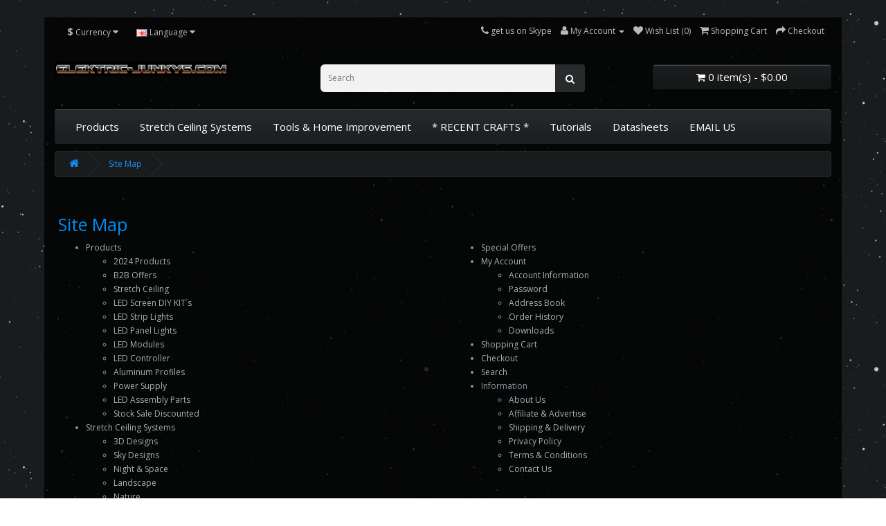

--- FILE ---
content_type: text/html; charset=utf-8
request_url: https://elektric-junkys.com/index.php?route=information/sitemap
body_size: 3234
content:
<!DOCTYPE html>
<!--[if IE]><![endif]-->
<!--[if IE 8 ]><html dir="ltr" lang="en" class="ie8"><![endif]-->
<!--[if IE 9 ]><html dir="ltr" lang="en" class="ie9"><![endif]-->
<!--[if (gt IE 9)|!(IE)]><!-->
<html dir="ltr" lang="en">
<!--<![endif]-->
<head>
<meta charset="UTF-8" />
<meta name="viewport" content="width=device-width, initial-scale=1">
<meta http-equiv="X-UA-Compatible" content="IE=edge">
<title>Site Map</title>
<base href="https://elektric-junkys.com/" />
<script src="catalog/view/javascript/jquery/jquery-2.1.1.min.js" type="text/javascript"></script>
<link href="catalog/view/javascript/bootstrap/css/bootstrap.min.css" rel="stylesheet" media="screen" />
<script src="catalog/view/javascript/bootstrap/js/bootstrap.min.js" type="text/javascript"></script>
<link href="catalog/view/javascript/font-awesome/css/font-awesome.min.css" rel="stylesheet" type="text/css" />
<link href="//fonts.googleapis.com/css?family=Open+Sans:400,400i,300,700" rel="stylesheet" type="text/css" />
<link href="catalog/view/theme/default/stylesheet/stylesheet.css" rel="stylesheet">
<script src="catalog/view/javascript/common.js" type="text/javascript"></script>
<link href="https://elektric-junkys.com/image/catalog/Logomakr_6UZx4n.png" rel="icon" />
<script>
  (function(i,s,o,g,r,a,m){i['GoogleAnalyticsObject']=r;i[r]=i[r]||function(){
  (i[r].q=i[r].q||[]).push(arguments)},i[r].l=1*new Date();a=s.createElement(o),
  m=s.getElementsByTagName(o)[0];a.async=1;a.src=g;m.parentNode.insertBefore(a,m)
  })(window,document,'script','https://www.google-analytics.com/analytics.js','ga');

  ga('create', 'UA-47726214-1', 'auto');
  ga('send', 'pageview');

</script>
			         			           <link href="catalog/view/theme/doproocskin/stylesheet/starry-night.css" rel="stylesheet">
					 					 			            <style type ="text/css" > .caption > h4 + p {display:none;}   </style>
					 			
</head>
<body class="information-sitemap">

			           
			             <main class="inbox-wrap"  >
			         			
<nav id="top">
  <div class="container">
    <div class="pull-left">
<form action="https://elektric-junkys.com/index.php?route=common/currency/currency" method="post" enctype="multipart/form-data" id="form-currency">
  <div class="btn-group">
    <button class="btn btn-link dropdown-toggle" data-toggle="dropdown">
                                                                                            <strong>$</strong>
            <span class="hidden-xs hidden-sm hidden-md">Currency</span> <i class="fa fa-caret-down"></i></button>
    <ul class="dropdown-menu">
                  <li><button class="currency-select btn btn-link btn-block" type="button" name="AUD">$ Australia Dollar</button></li>
                        <li><button class="currency-select btn btn-link btn-block" type="button" name="BRL">R$  Brazil Real</button></li>
                        <li><button class="currency-select btn btn-link btn-block" type="button" name="CAD">$ Canada Dollar</button></li>
                        <li><button class="currency-select btn btn-link btn-block" type="button" name="EUR">€ Euro</button></li>
                        <li><button class="currency-select btn btn-link btn-block" type="button" name="HKD">HK$ Hong Kong Dollar</button></li>
                        <li><button class="currency-select btn btn-link btn-block" type="button" name="MXN">$  Mexico Peso</button></li>
                        <li><button class="currency-select btn btn-link btn-block" type="button" name="PEN">S/ Peru Sol</button></li>
                        <li><button class="currency-select btn btn-link btn-block" type="button" name="GBP">£ Pound Sterling</button></li>
                        <li><button class="currency-select btn btn-link btn-block" type="button" name="RUB">₽ Russia Ruble</button></li>
                        <li><button class="currency-select btn btn-link btn-block" type="button" name="CHF">CHF Switzerland Franc</button></li>
                        <li><button class="currency-select btn btn-link btn-block" type="button" name="USD">$ US Dollar</button></li>
                </ul>
  </div>
  <input type="hidden" name="code" value="" />
  <input type="hidden" name="redirect" value="https://elektric-junkys.com/index.php?route=information/sitemap" />
</form>
</div>
    <div class="pull-left">
<form action="https://elektric-junkys.com/index.php?route=common/language/language" method="post" enctype="multipart/form-data" id="form-language">
  <div class="btn-group">
    <button class="btn btn-link dropdown-toggle" data-toggle="dropdown">
            <img src="catalog/language/en-gb/en-gb.png" alt="English" title="English">
                                            <span class="hidden-xs hidden-sm hidden-md">Language</span> <i class="fa fa-caret-down"></i></button>
    <ul class="dropdown-menu">
            <li><button class="btn btn-link btn-block language-select" type="button" name="en-gb"><img src="catalog/language/en-gb/en-gb.png" alt="English" title="English" /> English</button></li>
            <li><button class="btn btn-link btn-block language-select" type="button" name="es-es"><img src="catalog/language/es-es/es-es.png" alt="Español" title="Español" /> Español</button></li>
            <li><button class="btn btn-link btn-block language-select" type="button" name="de-DE"><img src="catalog/language/de-DE/de-DE.png" alt="Deutsch " title="Deutsch " /> Deutsch </button></li>
            <li><button class="btn btn-link btn-block language-select" type="button" name="ru-ru"><img src="catalog/language/ru-ru/ru-ru.png" alt="Русский" title="Русский" /> Русский</button></li>
            <li><button class="btn btn-link btn-block language-select" type="button" name="it-it"><img src="catalog/language/it-it/it-it.png" alt="Italiano" title="Italiano" /> Italiano</button></li>
          </ul>
  </div>
  <input type="hidden" name="code" value="" />
  <input type="hidden" name="redirect" value="https://elektric-junkys.com/index.php?route=information/sitemap" />
</form>
</div>
    <div id="top-links" class="nav pull-right">
      <ul class="list-inline">
        <li><a href="http://elektric-junkys.com/index.php?route=information/contact"><i class="fa fa-phone"></i></a> <span class="hidden-xs hidden-sm hidden-md">get us on Skype </span></li>
        <li class="dropdown"><a href="https://elektric-junkys.com/index.php?route=account/account" title="My Account" class="dropdown-toggle" data-toggle="dropdown"><i class="fa fa-user"></i> <span class="hidden-xs hidden-sm hidden-md">My Account</span> <span class="caret"></span></a>
          <ul class="dropdown-menu dropdown-menu-right">
                        <li><a href="https://elektric-junkys.com/index.php?route=account/register">Register</a></li>
            <li><a href="https://elektric-junkys.com/index.php?route=account/login">Login</a></li>
                      </ul>
        </li>
        <li><a href="https://elektric-junkys.com/index.php?route=account/wishlist" id="wishlist-total" title="Wish List (0)"><i class="fa fa-heart"></i> <span class="hidden-xs hidden-sm hidden-md">Wish List (0)</span></a></li>
        <li><a href="http://elektric-junkys.com/index.php?route=checkout/cart" title="Shopping Cart"><i class="fa fa-shopping-cart"></i> <span class="hidden-xs hidden-sm hidden-md">Shopping Cart</span></a></li>
        <li><a href="https://elektric-junkys.com/index.php?route=checkout/checkout" title="Checkout"><i class="fa fa-share"></i> <span class="hidden-xs hidden-sm hidden-md">Checkout</span></a></li>
      </ul>
    </div>
  </div>
</nav>
<header>
  <div class="container">
    <div class="row">
      <div class="col-sm-4">
        <div id="logo">
                    <a href="http://elektric-junkys.com/index.php?route=common/home"><img src="https://elektric-junkys.com/image/catalog/elektric-junk logo.png" title="elektric-junkys.com" alt="elektric-junkys.com" class="img-responsive" /></a>
                  </div>
      </div>
      <div class="col-sm-5"><div id="search" class="input-group">
  <input type="text" name="search" value="" placeholder="Search" class="form-control input-lg" />
  <span class="input-group-btn">
    <button type="button" class="btn btn-default btn-lg"><i class="fa fa-search"></i></button>
  </span>
</div>      </div>
      <div class="col-sm-3"><div id="cart" class="btn-group btn-block">
  <button type="button" data-toggle="dropdown" data-loading-text="Loading..." class="btn btn-inverse btn-block btn-lg dropdown-toggle"><i class="fa fa-shopping-cart"></i> <span id="cart-total">0 item(s) - $0.00</span></button>
  <ul class="dropdown-menu pull-right">
        <li>
      <p class="text-center">Your shopping cart is empty!</p>
    </li>
      </ul>
</div>
</div>
    </div>
  </div>
</header>
<div class="container">
  <nav id="menu" class="navbar">
    <div class="navbar-header"><span id="category" class="visible-xs">Categories</span>
      <button type="button" class="btn btn-navbar navbar-toggle" data-toggle="collapse" data-target=".navbar-ex1-collapse"><i class="fa fa-bars"></i></button>
    </div>
    <div class="collapse navbar-collapse navbar-ex1-collapse">
      <ul class="nav navbar-nav">
                        <li class="dropdown"><a href="http://elektric-junkys.com/LED-Products" class="dropdown-toggle" data-toggle="dropdown">Products</a>
          <div class="dropdown-menu">
            <div class="dropdown-inner">
                            <ul class="list-unstyled">
                                <li><a href="http://elektric-junkys.com/LED-Products/New-Products-2024">2024 Products</a></li>
                                <li><a href="http://elektric-junkys.com/LED-Products/Black-Friday-Offers">B2B Offers</a></li>
                                <li><a href="http://elektric-junkys.com/LED-Products/Stretch Ceiling Material ">Stretch Ceiling </a></li>
                                <li><a href="http://elektric-junkys.com/LED-Products/LED-Screen-DIY-KIT">LED Screen DIY KIT´s</a></li>
                                <li><a href="http://elektric-junkys.com/LED-Products/LED-Strip-Lights">LED Strip Lights</a></li>
                                <li><a href="http://elektric-junkys.com/LED-Products/LED-Panel-Lights">LED Panel Lights </a></li>
                                <li><a href="http://elektric-junkys.com/LED-Products/LED-modules">LED Modules </a></li>
                                <li><a href="http://elektric-junkys.com/LED-Products/LED-Controller">LED Controller </a></li>
                                <li><a href="http://elektric-junkys.com/LED-Products/Aluminum-Profiles">Aluminum Profiles</a></li>
                                <li><a href="http://elektric-junkys.com/LED-Products/LED-Power-Supply">Power Supply </a></li>
                                <li><a href="http://elektric-junkys.com/LED-Products/LED-Assembly-Parts">LED Assembly Parts </a></li>
                                <li><a href="http://elektric-junkys.com/LED-Products/Stock-Sale-Used-Products">Stock Sale Discounted</a></li>
                              </ul>
                          </div>
            <a href="http://elektric-junkys.com/LED-Products" class="see-all">Show All Products</a> </div>
        </li>
                                <li class="dropdown"><a href="http://elektric-junkys.com/stretch-ceiling-systems" class="dropdown-toggle" data-toggle="dropdown">Stretch Ceiling Systems</a>
          <div class="dropdown-menu">
            <div class="dropdown-inner">
                            <ul class="list-unstyled">
                                <li><a href="http://elektric-junkys.com/index.php?route=product/category&amp;path=62_73">3D Designs</a></li>
                                <li><a href="http://elektric-junkys.com/index.php?route=product/category&amp;path=62_74">Sky Designs </a></li>
                                <li><a href="http://elektric-junkys.com/index.php?route=product/category&amp;path=62_78">Night &amp; Space</a></li>
                                <li><a href="http://elektric-junkys.com/index.php?route=product/category&amp;path=62_75">Landscape</a></li>
                                <li><a href="http://elektric-junkys.com/index.php?route=product/category&amp;path=62_76">Nature</a></li>
                                <li><a href="http://elektric-junkys.com/index.php?route=product/category&amp;path=62_77">Beach </a></li>
                              </ul>
                          </div>
            <a href="http://elektric-junkys.com/stretch-ceiling-systems" class="see-all">Show All Stretch Ceiling Systems</a> </div>
        </li>
                                <li class="dropdown"><a href="http://elektric-junkys.com/Aluminum-Profile-Floor" class="dropdown-toggle" data-toggle="dropdown">Tools &amp; Home Improvement</a>
          <div class="dropdown-menu">
            <div class="dropdown-inner">
                            <ul class="list-unstyled">
                                <li><a href="http://elektric-junkys.com/Aluminum-Profile-Floor/Smart-Furniture">Smart Furniture</a></li>
                                <li><a href="http://elektric-junkys.com/Aluminum-Profile-Floor/3D-epoxy-floor">3D Epoxy Floor</a></li>
                              </ul>
                          </div>
            <a href="http://elektric-junkys.com/Aluminum-Profile-Floor" class="see-all">Show All Tools &amp; Home Improvement</a> </div>
        </li>
                                <li><a href="http://elektric-junkys.com/LED-DIY-Projects ">* RECENT CRAFTS *</a></li>
                                <li class="dropdown"><a href="http://elektric-junkys.com/how-to-tutorials" class="dropdown-toggle" data-toggle="dropdown">Tutorials</a>
          <div class="dropdown-menu">
            <div class="dropdown-inner">
                            <ul class="list-unstyled">
                                <li><a href="http://elektric-junkys.com/index.php?route=product/category&amp;path=65_79">Stretch Ceiling DIY</a></li>
                                <li><a href="http://elektric-junkys.com/how-to-tutorials/LED-Floor-Tiling-DIY">LED Floor Tiling DIY</a></li>
                              </ul>
                            <ul class="list-unstyled">
                                <li><a href="http://elektric-junkys.com/how-to-tutorials/how-to-build-LED-Display">Flex Screen DIY </a></li>
                                <li><a href="http://elektric-junkys.com/how-to-tutorials/Mesh-Screen-LED">New Mesh Screen Series</a></li>
                              </ul>
                          </div>
            <a href="http://elektric-junkys.com/how-to-tutorials" class="see-all">Show All Tutorials</a> </div>
        </li>
                                <li><a href="http://elektric-junkys.com/LED Datasheet Diagrams">Datasheets</a></li>
                <li><a href="https://www.elektric-junkys.com/index.php?route=information/contact" title="EMAIL US" target="_blank">EMAIL US</a></li>
      </ul>
    </div>
  </nav>
</div>

<div class="container">
  <ul class="breadcrumb">
        <li><a href="http://elektric-junkys.com/index.php?route=common/home"><i class="fa fa-home"></i></a></li>
        <li><a href="http://elektric-junkys.com/index.php?route=information/sitemap">Site Map</a></li>
      </ul>
  <div class="row">                <div id="content" class="col-sm-12">      <h1>Site Map</h1>
      <div class="row">
        <div class="col-sm-6">
          <ul>
                        <li><a href="http://elektric-junkys.com/LED-Products">Products</a>
                            <ul>
                                <li><a href="http://elektric-junkys.com/LED-Products/New-Products-2024">2024 Products</a>
                                  </li>
                                <li><a href="http://elektric-junkys.com/LED-Products/Black-Friday-Offers">B2B Offers</a>
                                  </li>
                                <li><a href="http://elektric-junkys.com/LED-Products/Stretch Ceiling Material ">Stretch Ceiling </a>
                                  </li>
                                <li><a href="http://elektric-junkys.com/LED-Products/LED-Screen-DIY-KIT">LED Screen DIY KIT´s</a>
                                  </li>
                                <li><a href="http://elektric-junkys.com/LED-Products/LED-Strip-Lights">LED Strip Lights</a>
                                  </li>
                                <li><a href="http://elektric-junkys.com/LED-Products/LED-Panel-Lights">LED Panel Lights </a>
                                  </li>
                                <li><a href="http://elektric-junkys.com/LED-Products/LED-modules">LED Modules </a>
                                  </li>
                                <li><a href="http://elektric-junkys.com/LED-Products/LED-Controller">LED Controller </a>
                                  </li>
                                <li><a href="http://elektric-junkys.com/LED-Products/Aluminum-Profiles">Aluminum Profiles</a>
                                  </li>
                                <li><a href="http://elektric-junkys.com/LED-Products/LED-Power-Supply">Power Supply </a>
                                  </li>
                                <li><a href="http://elektric-junkys.com/LED-Products/LED-Assembly-Parts">LED Assembly Parts </a>
                                  </li>
                                <li><a href="http://elektric-junkys.com/LED-Products/Stock-Sale-Used-Products">Stock Sale Discounted</a>
                                  </li>
                              </ul>
                          </li>
                        <li><a href="http://elektric-junkys.com/stretch-ceiling-systems">Stretch Ceiling Systems</a>
                            <ul>
                                <li><a href="http://elektric-junkys.com/index.php?route=product/category&amp;path=62_73">3D Designs</a>
                                  </li>
                                <li><a href="http://elektric-junkys.com/index.php?route=product/category&amp;path=62_74">Sky Designs </a>
                                  </li>
                                <li><a href="http://elektric-junkys.com/index.php?route=product/category&amp;path=62_78">Night &amp; Space</a>
                                  </li>
                                <li><a href="http://elektric-junkys.com/index.php?route=product/category&amp;path=62_75">Landscape</a>
                                  </li>
                                <li><a href="http://elektric-junkys.com/index.php?route=product/category&amp;path=62_76">Nature</a>
                                  </li>
                                <li><a href="http://elektric-junkys.com/index.php?route=product/category&amp;path=62_77">Beach </a>
                                  </li>
                              </ul>
                          </li>
                        <li><a href="http://elektric-junkys.com/Aluminum-Profile-Floor">Tools &amp; Home Improvement</a>
                            <ul>
                                <li><a href="http://elektric-junkys.com/Aluminum-Profile-Floor/Smart-Furniture">Smart Furniture</a>
                                  </li>
                                <li><a href="http://elektric-junkys.com/Aluminum-Profile-Floor/3D-epoxy-floor">3D Epoxy Floor</a>
                                  </li>
                              </ul>
                          </li>
                        <li><a href="http://elektric-junkys.com/LED-DIY-Projects ">* RECENT CRAFTS *</a>
                          </li>
                        <li><a href="http://elektric-junkys.com/how-to-tutorials">Tutorials</a>
                            <ul>
                                <li><a href="http://elektric-junkys.com/index.php?route=product/category&amp;path=65_79">Stretch Ceiling DIY</a>
                                  </li>
                                <li><a href="http://elektric-junkys.com/how-to-tutorials/LED-Floor-Tiling-DIY">LED Floor Tiling DIY</a>
                                  </li>
                                <li><a href="http://elektric-junkys.com/how-to-tutorials/how-to-build-LED-Display">Flex Screen DIY </a>
                                  </li>
                                <li><a href="http://elektric-junkys.com/how-to-tutorials/Mesh-Screen-LED">New Mesh Screen Series</a>
                                  </li>
                              </ul>
                          </li>
                        <li><a href="http://elektric-junkys.com/LED Datasheet Diagrams">Datasheets</a>
                          </li>
                      </ul>
        </div>
        <div class="col-sm-6">
          <ul>
            <li><a href="http://elektric-junkys.com/index.php?route=product/special">Special Offers</a></li>
            <li><a href="https://elektric-junkys.com/index.php?route=account/account">My Account</a>
              <ul>
                <li><a href="https://elektric-junkys.com/index.php?route=account/edit">Account Information</a></li>
                <li><a href="https://elektric-junkys.com/index.php?route=account/password">Password</a></li>
                <li><a href="https://elektric-junkys.com/index.php?route=account/address">Address Book</a></li>
                <li><a href="https://elektric-junkys.com/index.php?route=account/order">Order History</a></li>
                <li><a href="https://elektric-junkys.com/index.php?route=account/download">Downloads</a></li>
              </ul>
            </li>
            <li><a href="http://elektric-junkys.com/index.php?route=checkout/cart">Shopping Cart</a></li>
            <li><a href="https://elektric-junkys.com/index.php?route=checkout/checkout">Checkout</a></li>
            <li><a href="http://elektric-junkys.com/index.php?route=product/search">Search</a></li>
            <li>Information              <ul>
                                <li><a href="http://elektric-junkys.com/about_us">About Us</a></li>
                                <li><a href="http://elektric-junkys.com/affiliates">Affiliate &amp; Advertise</a></li>
                                <li><a href="http://elektric-junkys.com/delivery">Shipping &amp; Delivery</a></li>
                                <li><a href="http://elektric-junkys.com/privacy">Privacy Policy</a></li>
                                <li><a href="http://elektric-junkys.com/terms-and-conditions">Terms &amp; Conditions</a></li>
                                <li><a href="http://elektric-junkys.com/index.php?route=information/contact">Contact Us</a></li>
              </ul>
            </li>
          </ul>
        </div>
      </div>
      <div>
<script type="text/javascript">
    var hubtalk_opencart_v = "2.3.0.2";
</script>
</div></div>
    </div>
</div>
<footer>
  <div class="container">
    <div class="row">
            <div class="col-sm-3">
        <h5>Information</h5>
        <ul class="list-unstyled">
                    <li><a href="http://elektric-junkys.com/about_us">About Us</a></li>
                    <li><a href="http://elektric-junkys.com/affiliates">Affiliate &amp; Advertise</a></li>
                    <li><a href="http://elektric-junkys.com/delivery">Shipping &amp; Delivery</a></li>
                    <li><a href="http://elektric-junkys.com/privacy">Privacy Policy</a></li>
                    <li><a href="http://elektric-junkys.com/terms-and-conditions">Terms &amp; Conditions</a></li>
                  </ul>
      </div>
            <div class="col-sm-3">
        <h5>Customer Service</h5>
        <ul class="list-unstyled">
          <li><a href="http://elektric-junkys.com/index.php?route=information/contact">Contact Us</a></li>
                    <li><a href="http://elektric-junkys.com/index.php?route=information/sitemap">Site Map</a></li>
        </ul>
      </div>
      <div class="col-sm-3">
        
      </div>
      <div class="col-sm-3">
        <h5>My Account</h5>
        <ul class="list-unstyled">
          <li><a href="https://elektric-junkys.com/index.php?route=account/account">My Account</a></li>
          <li><a href="https://elektric-junkys.com/index.php?route=account/order">Order History</a></li>
          <li><a href="https://elektric-junkys.com/index.php?route=account/wishlist">Wish List</a></li>
          <li><a href="https://elektric-junkys.com/index.php?route=account/newsletter">Newsletter</a></li>
        </ul>
      </div>
    </div>
    <hr>
    
  </div>
</footer>



</body></html>

--- FILE ---
content_type: text/css
request_url: https://elektric-junkys.com/catalog/view/theme/doproocskin/stylesheet/starry-night.css
body_size: 3521
content:
.inbox-wrap {
	margin: 0 auto; 
    overflow: hidden; 
}
.inbox-wrap  .container  { max-width: 100%; width:auto;}
.inbox-wrap #menu { margin:0;}
.inbox-wrap #menu .navbar-nav {float:none;display:table;margin:0 auto; width:100%;}
.inbox-wrap footer  {padding:20px 30px;}
.inbox-wrap {  margin-bottom:30px; margin-top:25px;  }
h3 {font-size:28px;}
#content h3:after ,#column-left h3:after {
    content: "";
    display: block;
    width:30px;
    margin:10px 0 0 0;
    border-bottom:5px solid;
}
.common-home #content {margin-top:15px;}
.breadcrumb {margin-top:10px;margin-bottom:5px;}
 .nav .open > a:focus, .nav .open > a:hover {background:none;}
.product-thumb .button-group button  {font-size:11px;}
.product-list .product-thumb .caption {margin-left:260px;}
.product-list .product-thumb .button-group {border-left:none;}
.list-group a.active, .list-group a.active:hover, .list-group a:hover,.breadcrumb > li {text-shadow:none;}
.list-group a.active, .list-group a.active:hover, .list-group a:hover {background:transparent;}
.product-thumb .button-group   {border-top:none;}
.table-bordered > thead > tr > td, .table-bordered > thead > tr > th {border-bottom-width:1px ;}
.panel-heading {border-bottom:none;}
.btn-group.form-control {height:32px; background:transparent;}
.form-control,hr {box-shadow:none;}
.owl-carousel {background:transparent !important;}
.owl-pagination {top:5px!important;}
.owl-wrapper-outer {border:0!important;}
.checkout-checkout #accordion .panel {box-shadow:none;}
.btn-default,.btn-primary  {
	 background-image:linear-gradient(to bottom, rgba(0, 0, 0, 0.01) 10%, rgba(0, 0, 0, 0.2) 165%) !important;
	 border-color:rgba(0,0,0,0.05) !important;
 }
 .btn-inverse {
	  background-image:linear-gradient(to bottom, rgba(0, 0, 0, 0.01) 10%, rgba(0, 0, 0, 0.2) 75%) !important;
	  border-color:rgba(0,0,0,0.1) !important;
 }
.btn-primary:hover {background-position:0;}
#menu  {margin-top:20px;}
#menu .nav > li > a {padding:15px;}
#menu .nav > li > a ,#cart > .btn{font-size:15px;} 
#menu  .btn-navbar {border:none;background-image:none; border-radius:1px;}
#menu .see-all {border-top:none;background:rgba(255,255,255,0.1);}
#menu .dropdown-inner ,#menu .dropdown-inner a ,#menu .dropdown-inner ul {display:block;width:100%;}
 #logo, #cart, #search {margin:10px 0;}
 header {padding-top:10px;padding-bottom:10px;}
.navbar ,#top {margin-bottom:0px; } 
#logo img {max-width:250px;width:100%;max-height:268px;}
header > .container {height:70px;}
#search .btn-lg {text-shadow:0 1px 0 rgba(255,255,255,0.3);}
#search .input-lg {height:40px;line-height:40px;}
#search .btn-lg  {padding:0px 15px;height:40px;}
#search .form-control {border-color:transparent;}
#search {line-height:40px;height:40px;top:5px;}
 #column-left {padding-top:15px;background:none !important;}
.table > tbody > tr > td, .table > tbody > tr > th, .table > tfoot > tr > td, .table > tfoot > tr > th, .table > thead > tr > td, .table > thead > tr > th ,#cart .dropdown-menu  {border:none;}
 #collapse-checkout-confirm td,#collapse-checkout-confirm th {background:none !important;}
 .dropdown-menu li >a:hover {background-image:none;}
 #content {margin-top:30px;padding:0 20px;}
 #content .table-bordered,
 #content .table-bordered > tbody > tr > td,
 #content .table-bordered > tbody > tr > th, 
 #content .table-bordered > tfoot > tr > td, 
 #content .table-bordered > tfoot > tr > th, 
 #content .table-bordered > thead > tr > td, 
 #content .table-bordered > thead > tr > th
 {border-width:1px;
  border-style:solid;}
.btn-inverse ,#top .btn-link, #top-links li, #top-links a ,#menu .nav > li > a ,.btn-primary,.btn-default, .btn-danger, .panel {text-shadow:none !important;}
.carousel-inner > .item > a > img, .carousel-inner > .item > img, .img-responsive, .thumbnail a > img, .thumbnail > img {width:100% !important;}
.well { box-shadow:none;}
.list-group a { border-color:rgba(0,0,0,0.07); }
.product-thumb .price , footer .social i {font-size:17px;} 
 .owl-wrapper-outer {box-shadow:none;}
.product-thumb:hover   {
-webkit-box-shadow: 1px 2px 50px -1px rgba(0, 0, 0,  0.08);
-moz-box-shadow: 1px 2px 50px -1px rgba(0, 0, 0,  0.08);
box-shadow: 1px 2px 50px -1px rgba(0, 0, 0,  0.08);
-webkit-transition:  all 0.8s ease;
-moz-transition:  all 0.8s ease;
-o-transition: all 0.8s ease;
transition: all 0.8s ease;
} 
.product-thumb .price-old {color:#f00;}
.product-thumb img ,.thumbnails   .thumbnail img  {max-width:300px;}
#input-quantity {max-width:100px;}
#cart {top:5px;} 
#cart .table-bordered,
#cart .table-bordered > tbody > tr > td, 
#cart .table-bordered > tbody > tr > th, 
#cart .table-bordered > tfoot > tr > td, 
#cart .table-bordered > tfoot > tr > th, 
#cart .table-bordered > thead > tr > td, 
#cart .table-bordered > thead > tr > th {
	border-style: solid;
    border-width: 1px; } 
#cart .dropdown-menu ,#cart.open > .btn ,#cart.open > .btn:hover { box-shadow:none;}
  
#column-left .catename a, #column-right .catename a, #column-left .category a, #column-right .category a {line-height:25px;font-size:15px;}
#column-left .owl-item img {width:100%;}
.category {margin-bottom:20px;}
#column-right {padding-top:20px;}  
#column-left  .list-group a, #column-right  .list-group a {font-size:14px;}
footer {display:block;position:relative;clear:both;border:none;padding-top:20px;padding-bottom:10px;}
footer h5 {font-size:14px !important; }
footer .navbar-nav > li > a {padding:0;}
footer hr {margin:10px 0;}
.powered  {height:30px;line-height:30px; margin-bottom:10px;}

@media (min-width: 768px) {
 .inbox-wrap { max-width:90%; }
}
@media (max-width: 767px) {
	header > .container {height:auto;}
	#logo img {margin:0 auto;}
    .inbox-wrap { max-width:  95%; }
    .inbox-wrap  .container  { max-width: 100%; width:auto;}
}
@media (min-width: 1000px) {
	#search{max-width:85%;}
}


#search .btn-lg {padding:11px 15px !important; height:40px;}			   

.btn-default ,.btn-navbar {background-image:none !important;border:none;text-shadow:none;}
.btn-default.btn ,.btn-navbar {box-shadow:none;}
.btn {padding:8px 12px; line-height:18px;}

.btn-primary ,  .btn-danger ,.panel ,.well {background-image:none !important; border:none; text-shadow:none;}
.btn-primary.btn, .btn-danger.btn {box-shadow:none;}

#wrap-header    { 
position:relative;
z-index:10;
-webkit-box-shadow: 0px 3px 4px 0px rgba(0, 0, 0, 0.2);
-moz-box-shadow: 0px 3px 4px 0px rgba(0, 0, 0, 0.2);
box-shadow: 0px 3px 4px 0px rgba(0, 0, 0, 0.2); 
}
.product-thumb .caption {min-height:80px;}
.col-lg-3 .product-thumb .caption  {min-height:100px;}

#menu , #menu .nav  > li > a:hover,#menu .nav  > li > a:focus  { 
background-image: -webkit-linear-gradient (       top, rgba(0,0,0,0.01), rgba(0,0,0,0.2) )!important;
background-image:    -moz-linear-gradient (       top, rgba(0,0,0,0.01), rgba(0,0,0,0.2) )!important;
background-image:      -o-linear-gradient (       top, rgba(0,0,0,0.01), rgba(0,0,0,0.2) )!important;
background-image:linear-gradient(to bottom, rgba(0,0,0,0.01) 20%, rgba(0,0,0, 0.2) 75% )  !important;
}  
#menu {
-webkit-box-shadow:0 1px 0 rgba(255, 255, 255, 0.2) inset, 0 1px 2px rgba(0, 0, 0, 0.05);  
-moz-box-shadow:0 1px 0 rgba(255, 255, 255, 0.2) inset, 0 1px 2px rgba(0, 0, 0, 0.05);  
box-shadow:0 1px 0 rgba(255, 255, 255, 0.2) inset, 0 1px 2px rgba(0, 0, 0, 0.05); }


.owl-wrapper-outer {box-shadow:none;}


body {
background: 
linear-gradient(
rgba(75,86,94,0.30000001192092896 ),
rgba(75,86,94,0.30000001192092896 )
),   url('../image/bg-pattern/jpg/011.jpg')  repeat center center ;     

background:
-webkit-linear-gradient ( 
top,
rgba(75,86,94,0.30000001192092896 ),
rgba(75,86,94,0.30000001192092896 )
),   url('../image/bg-pattern/jpg/011.jpg')  repeat center center ;  

background:
-moz-linear-gradient ( 
top,
rgba(75,86,94,0.30000001192092896 ),
rgba(75,86,94,0.30000001192092896 )
),   url('../image/bg-pattern/jpg/011.jpg')  repeat center center ;  

background:
-o-linear-gradient  ( 
top,
rgba(75,86,94,0.30000001192092896 ),
rgba(75,86,94,0.30000001192092896 )
),   url('../image/bg-pattern/jpg/011.jpg')  repeat center center ; 

}


footer   { background-color:#111112  ; }   


.inbox-wrap {  margin-bottom:30px;  }
.inbox-wrap {  margin-top:25px;  }



body > .container , main,  #massage-header,#header-logo , .container.slide ,.zoomPad   {  
background-color:rgba(0, 0, 0 ,  0.800000011920929);   }



	body main > .container >  div  .list-group-item 
,#column-left ,#column-right  , .product-thumb  ,  .infoextra-wrap , .breadcrumb,.forum-list table 
,.topic-desc ,.reply-desc ,#wrap-newtopic , #wrap-newtopic .button-topic, .cke_inner
,#article-wrap  .owl-carousel .owl-wrapper-outer ,.thumbnails .thumbnail
,.panel ,th,td ,.well 
{ background-color:rgba(27, 29, 31 ,  0.8999999761581421);  }
.owl-carousel {backgroundrgba(27, 29, 31 ,  0.8999999761581421);  }
.panel-default > .panel-heading + .panel-collapse > .panel-body {border-color:transparent;}
.panel, .well , .checkout-checkout legend {border-width:0px;}
#column-left, #column-right,.bootstrap-datetimepicker-widget td, .bootstrap-datetimepicker-widget th {background:none !important;}


#menu { background-color:#25292b  ;  border:none;  }


header { background-color:rgba(209,103,65,0); 
border:none;  }

#top  { background-color:rgba(7,7,8,0.800000011920929);  
border:none;  }

#top  form > .btn-group > .btn-link , #top-links > ul > li > a ,#top-links > ul > li > span { color:#bababa  ; }

#top  form > .btn-group > .btn-link:hover, #top-links > ul > li > a:hover ,#top-links > ul > li > span:hover  { color:#0795fa  ; }

#menu .nav  > li > a  { color:#ffffff  ; }

#menu .nav  > li > a:hover { color:#ffffff  ; }

#menu .nav  > li > a:hover,#menu .nav  > li > a:focus { background-color:#1b1d1f; }


#top form > .btn-group > ul > li > button ,  #top-links > ul > li > ul > li a, #menu .nav  > li  ul   li > a,.main-cate a , #menu .see-all  ,#content  .dropdown-menu > li > a{ color:#c7d2d9  ; }

#top #form-currency  .currency-select:hover, #top #form-language .language-select:hover , #menu .dropdown-inner li a:hover ,#top-links .dropdown-menu a:hover,#menu .nav .main-cate a:hover,#menu .see-all:hover ,#content .dropdown-menu > li > a:hover { color:#098deb  ; }

#menu .dropdown-menu,#menu .dropdown.open .dropdown-menu, #top .dropdown-menu ,.dropdown-menu ,.dropdown-inner-mega  { background:#1c1c1c  ; }

#top #form-currency  .currency-select:hover, #top #form-language .language-select:hover ,  #top-links > ul > li > ul > li a:hover ,#menu .nav a:hover , .dropdown-menu li >a:hover,  .dropdown-menu li >a:focus { background:#1c1c1c  ; }

#cart .btn-inverse { background-color:#1c1e1f  ; }

#search .btn-default ,#menu .btn-navbar , #menu .btn-navbar:hover, #menu .btn-navbar:focus, #menu .btn-navbar:active, #menu .btn-navbar.disabled, #menu .btn-navbar[disabled] { background-color:#292a2b  ; }


#cart .btn-inverse {  color:#fffdf7  ; }

#search .btn-default,#menu .btn-navbar ,#menu .btn-navbar:hover ,#menu .btn-navbar:focus {  color:#ffffff  ; }

#search .form-control {  background-color:#f2f2f2  ; }
#search .form-control  {color:#747678  ; }
#search   ::-moz-placeholder  {color:#747678  ; }
#search  ::-webkit-input-placeholder {color:#747678  ; }
#search  :-ms-input-placeholder {color:#747678  ; }
#search  :-moz-placeholder {color:#747678  ; }


#cart .dropdown-menu table ,#cart.open > .btn ,#cart.open > .btn:hover ,#cart.open{  color:#c1c6c9  ; }
#cart .dropdown-menu ,#cart.open > .btn ,#cart.open > .btn:hover {  background-color:#1c1c1c  ; }
#cart.open .dropdown-menu { border-color:#1c1c1c  ; }
#cart.open  td, #cart.open .dropdown-menu {border:none;}
#cart .table-striped > tbody > tr:nth-of-type(2n+1) {  background-color:#262626  ; }
#cart .dropdown-menu a ,#cart .dropdown-menu a:hover {  color:#098eed  ; }
#cart .table-bordered,#cart .table-bordered > tbody > tr > td,#cart .table-bordered > tbody > tr > th,#cart .table-bordered > tfoot > tr > td,#cart .table-bordered > tfoot > tr > th,#cart .table-bordered > thead > tr > td,#cart .table-bordered > thead > tr > th  {  border-color:#3191d6  ; }

.main-cate > a:first-child { color:#ffffff  ; }


.product-thumb .button-group button , .product-thumb .button-group {background-color:#191b1c  ; }
.product-thumb .button-group button + button {border-left:none;  }

.product-thumb .button-group button:hover {background-color:#1a1b1c  ; }

.product-thumb  {border-color:#2f3336  ; }


.product-thumb .button-group button {color:#ffffff  ; }
.product-thumb:hover  .button-group button {color:#0a90f0; }

.product-thumb a {color:#f5f5f5  ; }
.product-thumb:hover a    {color:#f0f3f5; }

.product-thumb .price {color:#169bfa  ; }

.product-thumb .image , .thumbnails .thumbnail{background-color:#ffffff  ; }

.tab-content, #content  {color:#8b99a3  ; }
#content .nav-tabs > li >   a,  #content .nav-tabs    a:focus  {color:#8b99a3  ; }

.panel , .product-thumb,table ,.well p  {color:#d3dce3  ; }

.panel .form-group > a , table a,.well .form-group > a {color:#fafafa  ; }

.panel .form-group > a:hover,  table a:hover,  .well .form-group > a:hover  {color:#0095ff  ; }

h1 {color:#008cf0  ; }

h2 {color:#aeb8bf  ; }

#content h3 {color:#1d99f2  ; }

#content .rating a ,#content .nav a,#content li a,#content > p > a {color:#acb1b5  ; }

#content .rating a:hover ,#content .nav a:hover ,#content li a:hover,#content > p > a:hover,#content > p > a:focus {color:#ffffff  ; }

#content .nav-tabs  {border-bottom:1px solid #f0f0f0 ; }

.breadcrumb,.breadcrumb > li::after {border-color:#292a2b  ; }


.breadcrumb a,legend, .panel h2,.well h2 {color:#1491f7  ; }

.breadcrumb a:hover {color:#008ff5  ; }


#content .table-bordered,#content .table-bordered > tbody > tr > td, #content .table-bordered > tbody > tr > th, #content .table-bordered > tfoot > tr > td, #content .table-bordered > tfoot > tr > th, #content .table-bordered > thead > tr > td, #content .table-bordered > thead > tr > th{border-color:#242a2e  ; }
#content .form-control  {border-color:#dedcde  ; }

#content .form-control  {color:#292d30  ; }
#content  ::-moz-placeholder  {color:#292d30  ; }
#content ::-webkit-input-placeholder {color:#292d30  ; }
#content :-ms-input-placeholder {color:#292d30  ; }
#content :-moz-placeholder {color:#292d30  ; }
#content .form-control  {background-color:#ffffff  ; }

.panel-title,.panel-default > .panel-heading {color:#f0f0f0  ; }

.panel-heading ,.panel-default > .panel-heading  {background-color:#1f1f1f  ; }
.panel , .well {border-color:#1f1f1f  ; }

.btn-primary ,.btn-primary.focus, .btn-primary:focus,.btn-primary.active:focus {background-color:#007bd4  ; }

.btn-primary:hover {background-color:#008cf0  ; }

.btn-default {background-color:#252f36  ; } 
.nav-tabs > li.active > a, .nav-tabs > li.active > a:focus, .nav-tabs > li.active > a:hover ,
.nav-tabs > li  > a:hover,  .nav-tabs > li  > a:focus , 
.pagination > .active > a, .pagination > .active > a:focus, 
.pagination > .active > a:hover, .pagination > .active > span, 
.pagination > .active > span:focus, .pagination > .active > span:hover
{background-color:#252f36  ; } 


.pagination > .active > a, .pagination > .active > a:focus, 
.pagination > .active > a:hover, .pagination > .active > span, 
.pagination > .active > span:focus, .pagination > .active > span:hover

{border-color:#252f36  ; }

.nav-tabs > li.active > a, .nav-tabs > li.active > a:focus {border-color:#252f36  #252f36 transparent ; }
.btn-default:hover ,.btn-default.active,.btn-default:active,.btn-default.active, .btn-default:active, .open > .dropdown-toggle.btn-default, .open > .dropdown-toggle.btn-default.active , .open > .dropdown-toggle.btn-default:focus ,.open > .dropdown-toggle.btn-default:hover {background-color:#078ceb  ; }
.btn-default ,#content .nav-tabs   li.active a  {color:#ffffff  ; }

.btn-default:hover ,.btn-default.active,.btn-default:active,.btn-default.active, 
.btn-default:active, .open > .dropdown-toggle.btn-default,
.open > .dropdown-toggle.btn-default.active ,
.open > .dropdown-toggle.btn-default:focus ,
.open > .dropdown-toggle.btn-default:hover {color:#ffffff  ; }
.btn-primary {color:#f2f2f2  ; }

.btn-primary:hover {color:#ffffff  ; }

hr,legend  {border-color:#ebebeb  ; }
 
#column-left h3,  #column-right h3 {color:#fafafa  ; }
 
#column-left .list-group a, #column-right .list-group a   ,#column-right h3 {color:#c7c7c7  ; }
  
#column-left a:hover, #column-right a:hover,  #column-left .category a:hover, #column-right .category a:hover , #column-left  .list-group-item.active {color:#ffffff  ; }
 
#column-left   .catename a ,#column-right  .catename  a,#column-left   .category a ,#column-right .category   a  {color:#bcbfc2  ; }
 
#column-left  .panel-collapse a ,#column-right .panel-collapse a,#column-left  a.child ,#column-right   a.child  {color:#adb0b3  ; }

.list-group a   {border-color:#353536  ; }
.list-group a.active, .list-group a.active:hover, .list-group a:hover {border-color:#353536  ; }

.image-additional a ,.thumbnails .thumbnail {border-color:#ffffff  ; }

footer {color:#8f969c  ; }

footer a {color:#8f969c  ; }
footer  .fa-check-square{color:  rgba(143, 150, 156 ,0.1 ); }

footer a:hover {color:#f0f0f0  ; }

footer hr,  footer .panel ,footer .panel-heading, footer  .panel-default > .panel-heading {border-color:#1d1e1f  ; }

footer h5.panel-title a , footer h4, footer h5, footer h3 {color:#0087e8  }
footer i   {color:#ffffff  ; }
footer a i:hover   {color:#095f9c  ; }
.powered span,  .powered p  {color:#a8d2f0  ; }
footer hr  {border-color:#1d1e1f  ; }


--- FILE ---
content_type: text/plain
request_url: https://www.google-analytics.com/j/collect?v=1&_v=j102&a=911228655&t=pageview&_s=1&dl=https%3A%2F%2Felektric-junkys.com%2Findex.php%3Froute%3Dinformation%2Fsitemap&ul=en-us%40posix&dt=Site%20Map&sr=1280x720&vp=1280x720&_u=IEBAAEABAAAAACAAI~&jid=198445274&gjid=917983510&cid=497018477.1768746110&tid=UA-47726214-1&_gid=1555342849.1768746110&_r=1&_slc=1&z=2030800836
body_size: -451
content:
2,cG-9DCRLKN30W